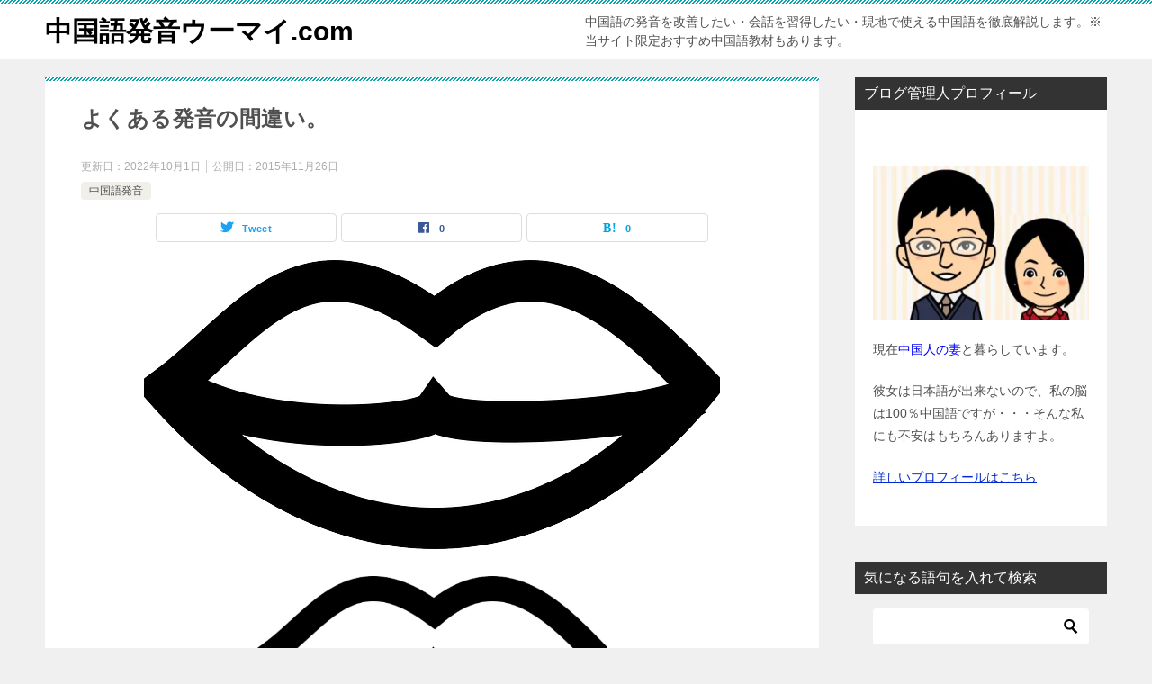

--- FILE ---
content_type: text/html; charset=UTF-8
request_url: https://u-chinese.com/%E4%B8%AD%E5%9B%BD%E8%AA%9E%E7%99%BA%E9%9F%B3/%E3%82%88%E3%81%8F%E3%81%82%E3%82%8B%E7%99%BA%E9%9F%B3%E3%81%AE%E9%96%93%E9%81%95%E3%81%84%E3%80%82.html
body_size: 22402
content:
<!doctype html>
<html lang="ja" class="col2 layout-footer-show">
<head>
<meta charset="UTF-8">
<meta name="viewport" content="width=device-width, initial-scale=1">
<link rel="profile" href="http://gmpg.org/xfn/11">
<title>よくある発音の間違い。</title>
<meta name='robots' content='max-image-preview:large'/>
<style>img:is([sizes="auto" i], [sizes^="auto," i]) {contain-intrinsic-size:3000px 1500px}</style>
<link rel='stylesheet' id='validate-engine-css-css' href='https://u-chinese.com/wp-content/plugins/wysija-newsletters/css/validationEngine.jquery.css?ver=2.19' type='text/css' media='all'/><style id='wp-emoji-styles-inline-css' type='text/css'>img.wp-smiley,img.emoji{display:inline!important;border:none!important;box-shadow:none!important;height:1em!important;width:1em!important;margin:0 .07em!important;vertical-align:-.1em!important;background:none!important;padding:0!important}</style><link rel='stylesheet' id='wp-block-library-css' href='https://u-chinese.com/wp-includes/css/dist/block-library/style.min.css?ver=6.8.3' type='text/css' media='all'/><style id='classic-theme-styles-inline-css' type='text/css'>.wp-block-button__link{color:#fff;background-color:#32373c;border-radius:9999px;box-shadow:none;text-decoration:none;padding:calc(.667em + 2px) calc(1.333em + 2px);font-size:1.125em}.wp-block-file__button{background:#32373c;color:#fff;text-decoration:none}</style><link rel='stylesheet' id='mediaelement-css' href='https://u-chinese.com/wp-includes/js/mediaelement/mediaelementplayer-legacy.min.css?ver=4.2.17' type='text/css' media='all'/><link rel='stylesheet' id='wp-mediaelement-css' href='https://u-chinese.com/wp-includes/js/mediaelement/wp-mediaelement.min.css?ver=6.8.3' type='text/css' media='all'/><style id='jetpack-sharing-buttons-style-inline-css' type='text/css'>.jetpack-sharing-buttons__services-list{display:flex;flex-direction:row;flex-wrap:wrap;gap:0;list-style-type:none;margin:5px;padding:0}.jetpack-sharing-buttons__services-list.has-small-icon-size{font-size:12px}.jetpack-sharing-buttons__services-list.has-normal-icon-size{font-size:16px}.jetpack-sharing-buttons__services-list.has-large-icon-size{font-size:24px}.jetpack-sharing-buttons__services-list.has-huge-icon-size{font-size:36px}@media print{.jetpack-sharing-buttons__services-list{display:none!important}}.editor-styles-wrapper .wp-block-jetpack-sharing-buttons{gap:0;padding-inline-start:0}ul.jetpack-sharing-buttons__services-list.has-background{padding:1.25em 2.375em}</style><style id='global-styles-inline-css' type='text/css'>:root{--wp--preset--aspect-ratio--square:1;--wp--preset--aspect-ratio--4-3: 4/3;--wp--preset--aspect-ratio--3-4: 3/4;--wp--preset--aspect-ratio--3-2: 3/2;--wp--preset--aspect-ratio--2-3: 2/3;--wp--preset--aspect-ratio--16-9: 16/9;--wp--preset--aspect-ratio--9-16: 9/16;--wp--preset--color--black:#000;--wp--preset--color--cyan-bluish-gray:#abb8c3;--wp--preset--color--white:#fff;--wp--preset--color--pale-pink:#f78da7;--wp--preset--color--vivid-red:#cf2e2e;--wp--preset--color--luminous-vivid-orange:#ff6900;--wp--preset--color--luminous-vivid-amber:#fcb900;--wp--preset--color--light-green-cyan:#7bdcb5;--wp--preset--color--vivid-green-cyan:#00d084;--wp--preset--color--pale-cyan-blue:#8ed1fc;--wp--preset--color--vivid-cyan-blue:#0693e3;--wp--preset--color--vivid-purple:#9b51e0;--wp--preset--gradient--vivid-cyan-blue-to-vivid-purple:linear-gradient(135deg,rgba(6,147,227,1) 0%,#9b51e0 100%);--wp--preset--gradient--light-green-cyan-to-vivid-green-cyan:linear-gradient(135deg,#7adcb4 0%,#00d082 100%);--wp--preset--gradient--luminous-vivid-amber-to-luminous-vivid-orange:linear-gradient(135deg,rgba(252,185,0,1) 0%,rgba(255,105,0,1) 100%);--wp--preset--gradient--luminous-vivid-orange-to-vivid-red:linear-gradient(135deg,rgba(255,105,0,1) 0%,#cf2e2e 100%);--wp--preset--gradient--very-light-gray-to-cyan-bluish-gray:linear-gradient(135deg,#eee 0%,#a9b8c3 100%);--wp--preset--gradient--cool-to-warm-spectrum:linear-gradient(135deg,#4aeadc 0%,#9778d1 20%,#cf2aba 40%,#ee2c82 60%,#fb6962 80%,#fef84c 100%);--wp--preset--gradient--blush-light-purple:linear-gradient(135deg,#ffceec 0%,#9896f0 100%);--wp--preset--gradient--blush-bordeaux:linear-gradient(135deg,#fecda5 0%,#fe2d2d 50%,#6b003e 100%);--wp--preset--gradient--luminous-dusk:linear-gradient(135deg,#ffcb70 0%,#c751c0 50%,#4158d0 100%);--wp--preset--gradient--pale-ocean:linear-gradient(135deg,#fff5cb 0%,#b6e3d4 50%,#33a7b5 100%);--wp--preset--gradient--electric-grass:linear-gradient(135deg,#caf880 0%,#71ce7e 100%);--wp--preset--gradient--midnight:linear-gradient(135deg,#020381 0%,#2874fc 100%);--wp--preset--font-size--small:13px;--wp--preset--font-size--medium:20px;--wp--preset--font-size--large:36px;--wp--preset--font-size--x-large:42px;--wp--preset--spacing--20:.44rem;--wp--preset--spacing--30:.67rem;--wp--preset--spacing--40:1rem;--wp--preset--spacing--50:1.5rem;--wp--preset--spacing--60:2.25rem;--wp--preset--spacing--70:3.38rem;--wp--preset--spacing--80:5.06rem;--wp--preset--shadow--natural:6px 6px 9px rgba(0,0,0,.2);--wp--preset--shadow--deep:12px 12px 50px rgba(0,0,0,.4);--wp--preset--shadow--sharp:6px 6px 0 rgba(0,0,0,.2);--wp--preset--shadow--outlined:6px 6px 0 -3px rgba(255,255,255,1) , 6px 6px rgba(0,0,0,1);--wp--preset--shadow--crisp:6px 6px 0 rgba(0,0,0,1)}:where(.is-layout-flex){gap:.5em}:where(.is-layout-grid){gap:.5em}body .is-layout-flex{display:flex}.is-layout-flex{flex-wrap:wrap;align-items:center}.is-layout-flex > :is(*, div){margin:0}body .is-layout-grid{display:grid}.is-layout-grid > :is(*, div){margin:0}:where(.wp-block-columns.is-layout-flex){gap:2em}:where(.wp-block-columns.is-layout-grid){gap:2em}:where(.wp-block-post-template.is-layout-flex){gap:1.25em}:where(.wp-block-post-template.is-layout-grid){gap:1.25em}.has-black-color{color:var(--wp--preset--color--black)!important}.has-cyan-bluish-gray-color{color:var(--wp--preset--color--cyan-bluish-gray)!important}.has-white-color{color:var(--wp--preset--color--white)!important}.has-pale-pink-color{color:var(--wp--preset--color--pale-pink)!important}.has-vivid-red-color{color:var(--wp--preset--color--vivid-red)!important}.has-luminous-vivid-orange-color{color:var(--wp--preset--color--luminous-vivid-orange)!important}.has-luminous-vivid-amber-color{color:var(--wp--preset--color--luminous-vivid-amber)!important}.has-light-green-cyan-color{color:var(--wp--preset--color--light-green-cyan)!important}.has-vivid-green-cyan-color{color:var(--wp--preset--color--vivid-green-cyan)!important}.has-pale-cyan-blue-color{color:var(--wp--preset--color--pale-cyan-blue)!important}.has-vivid-cyan-blue-color{color:var(--wp--preset--color--vivid-cyan-blue)!important}.has-vivid-purple-color{color:var(--wp--preset--color--vivid-purple)!important}.has-black-background-color{background-color:var(--wp--preset--color--black)!important}.has-cyan-bluish-gray-background-color{background-color:var(--wp--preset--color--cyan-bluish-gray)!important}.has-white-background-color{background-color:var(--wp--preset--color--white)!important}.has-pale-pink-background-color{background-color:var(--wp--preset--color--pale-pink)!important}.has-vivid-red-background-color{background-color:var(--wp--preset--color--vivid-red)!important}.has-luminous-vivid-orange-background-color{background-color:var(--wp--preset--color--luminous-vivid-orange)!important}.has-luminous-vivid-amber-background-color{background-color:var(--wp--preset--color--luminous-vivid-amber)!important}.has-light-green-cyan-background-color{background-color:var(--wp--preset--color--light-green-cyan)!important}.has-vivid-green-cyan-background-color{background-color:var(--wp--preset--color--vivid-green-cyan)!important}.has-pale-cyan-blue-background-color{background-color:var(--wp--preset--color--pale-cyan-blue)!important}.has-vivid-cyan-blue-background-color{background-color:var(--wp--preset--color--vivid-cyan-blue)!important}.has-vivid-purple-background-color{background-color:var(--wp--preset--color--vivid-purple)!important}.has-black-border-color{border-color:var(--wp--preset--color--black)!important}.has-cyan-bluish-gray-border-color{border-color:var(--wp--preset--color--cyan-bluish-gray)!important}.has-white-border-color{border-color:var(--wp--preset--color--white)!important}.has-pale-pink-border-color{border-color:var(--wp--preset--color--pale-pink)!important}.has-vivid-red-border-color{border-color:var(--wp--preset--color--vivid-red)!important}.has-luminous-vivid-orange-border-color{border-color:var(--wp--preset--color--luminous-vivid-orange)!important}.has-luminous-vivid-amber-border-color{border-color:var(--wp--preset--color--luminous-vivid-amber)!important}.has-light-green-cyan-border-color{border-color:var(--wp--preset--color--light-green-cyan)!important}.has-vivid-green-cyan-border-color{border-color:var(--wp--preset--color--vivid-green-cyan)!important}.has-pale-cyan-blue-border-color{border-color:var(--wp--preset--color--pale-cyan-blue)!important}.has-vivid-cyan-blue-border-color{border-color:var(--wp--preset--color--vivid-cyan-blue)!important}.has-vivid-purple-border-color{border-color:var(--wp--preset--color--vivid-purple)!important}.has-vivid-cyan-blue-to-vivid-purple-gradient-background{background:var(--wp--preset--gradient--vivid-cyan-blue-to-vivid-purple)!important}.has-light-green-cyan-to-vivid-green-cyan-gradient-background{background:var(--wp--preset--gradient--light-green-cyan-to-vivid-green-cyan)!important}.has-luminous-vivid-amber-to-luminous-vivid-orange-gradient-background{background:var(--wp--preset--gradient--luminous-vivid-amber-to-luminous-vivid-orange)!important}.has-luminous-vivid-orange-to-vivid-red-gradient-background{background:var(--wp--preset--gradient--luminous-vivid-orange-to-vivid-red)!important}.has-very-light-gray-to-cyan-bluish-gray-gradient-background{background:var(--wp--preset--gradient--very-light-gray-to-cyan-bluish-gray)!important}.has-cool-to-warm-spectrum-gradient-background{background:var(--wp--preset--gradient--cool-to-warm-spectrum)!important}.has-blush-light-purple-gradient-background{background:var(--wp--preset--gradient--blush-light-purple)!important}.has-blush-bordeaux-gradient-background{background:var(--wp--preset--gradient--blush-bordeaux)!important}.has-luminous-dusk-gradient-background{background:var(--wp--preset--gradient--luminous-dusk)!important}.has-pale-ocean-gradient-background{background:var(--wp--preset--gradient--pale-ocean)!important}.has-electric-grass-gradient-background{background:var(--wp--preset--gradient--electric-grass)!important}.has-midnight-gradient-background{background:var(--wp--preset--gradient--midnight)!important}.has-small-font-size{font-size:var(--wp--preset--font-size--small)!important}.has-medium-font-size{font-size:var(--wp--preset--font-size--medium)!important}.has-large-font-size{font-size:var(--wp--preset--font-size--large)!important}.has-x-large-font-size{font-size:var(--wp--preset--font-size--x-large)!important}:where(.wp-block-post-template.is-layout-flex){gap:1.25em}:where(.wp-block-post-template.is-layout-grid){gap:1.25em}:where(.wp-block-columns.is-layout-flex){gap:2em}:where(.wp-block-columns.is-layout-grid){gap:2em}:root :where(.wp-block-pullquote){font-size:1.5em;line-height:1.6}</style><link rel='stylesheet' id='keni-style-css' href='https://u-chinese.com/wp-content/themes/keni80_wp_standard_all_202311141201/style.css?ver=6.8.3' type='text/css' media='all'/><link rel='stylesheet' id='keni_base-css' href='https://u-chinese.com/wp-content/themes/keni80_wp_standard_all_202311141201/base.css?ver=6.8.3' type='text/css' media='all'/><link rel='stylesheet' id='keni-advanced-css' href='https://u-chinese.com/wp-content/themes/keni80_wp_standard_all_202311141201/advanced.css?ver=6.8.3' type='text/css' media='all'/><link rel='stylesheet' id='keni_base_default-css' href='https://u-chinese.com/wp-content/themes/keni80_wp_standard_all_202311141201/default-style.css?ver=6.8.3' type='text/css' media='all'/><link rel='stylesheet' id='yarpp-thumbnails-css' href='https://u-chinese.com/wp-content/plugins/yet-another-related-posts-plugin/style/styles_thumbnails.css?ver=5.30.11' type='text/css' media='all'/><style id='yarpp-thumbnails-inline-css' type='text/css'>.yarpp-thumbnails-horizontal .yarpp-thumbnail{width:130px;height:170px;margin:5px;margin-left:0}.yarpp-thumbnail>img,.yarpp-thumbnail-default{width:120px;height:120px;margin:5px}.yarpp-thumbnails-horizontal .yarpp-thumbnail-title{margin:7px;margin-top:0;width:120px}.yarpp-thumbnail-default>img{min-height:120px;min-width:120px}</style><style>img#wpstats{display:none}</style><script type="text/psajs" data-pagespeed-orig-index="0">var shf=1;var lso=1;var ajaxurl='https://u-chinese.com/wp-admin/admin-ajax.php';var sns_cnt=true;</script>
<link rel='dns-prefetch' href='//secure.gravatar.com'/>
<link rel='dns-prefetch' href='//stats.wp.com'/>
<link rel='dns-prefetch' href='//v0.wordpress.com'/>
<link rel='preconnect' href='//i0.wp.com'/>
<link rel="alternate" type="application/rss+xml" title="中国語発音ウーマイ.com &raquo; フィード" href="https://u-chinese.com/feed"/>
<link rel="alternate" type="application/rss+xml" title="中国語発音ウーマイ.com &raquo; コメントフィード" href="https://u-chinese.com/comments/feed"/>
<link rel="alternate" type="application/rss+xml" title="中国語発音ウーマイ.com &raquo; よくある発音の間違い。 のコメントのフィード" href="https://u-chinese.com/%e4%b8%ad%e5%9b%bd%e8%aa%9e%e7%99%ba%e9%9f%b3/%e3%82%88%e3%81%8f%e3%81%82%e3%82%8b%e7%99%ba%e9%9f%b3%e3%81%ae%e9%96%93%e9%81%95%e3%81%84%e3%80%82.html/feed"/>
<script data-pagespeed-orig-type="text/javascript" type="text/psajs" data-pagespeed-orig-index="1">//<![CDATA[
window._wpemojiSettings={"baseUrl":"https:\/\/s.w.org\/images\/core\/emoji\/16.0.1\/72x72\/","ext":".png","svgUrl":"https:\/\/s.w.org\/images\/core\/emoji\/16.0.1\/svg\/","svgExt":".svg","source":{"concatemoji":"https:\/\/u-chinese.com\/wp-includes\/js\/wp-emoji-release.min.js?ver=6.8.3"}};!function(s,n){var o,i,e;function c(e){try{var t={supportTests:e,timestamp:(new Date).valueOf()};sessionStorage.setItem(o,JSON.stringify(t))}catch(e){}}function p(e,t,n){e.clearRect(0,0,e.canvas.width,e.canvas.height),e.fillText(t,0,0);var t=new Uint32Array(e.getImageData(0,0,e.canvas.width,e.canvas.height).data),a=(e.clearRect(0,0,e.canvas.width,e.canvas.height),e.fillText(n,0,0),new Uint32Array(e.getImageData(0,0,e.canvas.width,e.canvas.height).data));return t.every(function(e,t){return e===a[t]})}function u(e,t){e.clearRect(0,0,e.canvas.width,e.canvas.height),e.fillText(t,0,0);for(var n=e.getImageData(16,16,1,1),a=0;a<n.data.length;a++)if(0!==n.data[a])return!1;return!0}function f(e,t,n,a){switch(t){case"flag":return n(e,"\ud83c\udff3\ufe0f\u200d\u26a7\ufe0f","\ud83c\udff3\ufe0f\u200b\u26a7\ufe0f")?!1:!n(e,"\ud83c\udde8\ud83c\uddf6","\ud83c\udde8\u200b\ud83c\uddf6")&&!n(e,"\ud83c\udff4\udb40\udc67\udb40\udc62\udb40\udc65\udb40\udc6e\udb40\udc67\udb40\udc7f","\ud83c\udff4\u200b\udb40\udc67\u200b\udb40\udc62\u200b\udb40\udc65\u200b\udb40\udc6e\u200b\udb40\udc67\u200b\udb40\udc7f");case"emoji":return!a(e,"\ud83e\udedf")}return!1}function g(e,t,n,a){var r="undefined"!=typeof WorkerGlobalScope&&self instanceof WorkerGlobalScope?new OffscreenCanvas(300,150):s.createElement("canvas"),o=r.getContext("2d",{willReadFrequently:!0}),i=(o.textBaseline="top",o.font="600 32px Arial",{});return e.forEach(function(e){i[e]=t(o,e,n,a)}),i}function t(e){var t=s.createElement("script");t.src=e,t.defer=!0,s.head.appendChild(t)}"undefined"!=typeof Promise&&(o="wpEmojiSettingsSupports",i=["flag","emoji"],n.supports={everything:!0,everythingExceptFlag:!0},e=new Promise(function(e){s.addEventListener("DOMContentLoaded",e,{once:!0})}),new Promise(function(t){var n=function(){try{var e=JSON.parse(sessionStorage.getItem(o));if("object"==typeof e&&"number"==typeof e.timestamp&&(new Date).valueOf()<e.timestamp+604800&&"object"==typeof e.supportTests)return e.supportTests}catch(e){}return null}();if(!n){if("undefined"!=typeof Worker&&"undefined"!=typeof OffscreenCanvas&&"undefined"!=typeof URL&&URL.createObjectURL&&"undefined"!=typeof Blob)try{var e="postMessage("+g.toString()+"("+[JSON.stringify(i),f.toString(),p.toString(),u.toString()].join(",")+"));",a=new Blob([e],{type:"text/javascript"}),r=new Worker(URL.createObjectURL(a),{name:"wpTestEmojiSupports"});return void(r.onmessage=function(e){c(n=e.data),r.terminate(),t(n)})}catch(e){}c(n=g(i,f,p,u))}t(n)}).then(function(e){for(var t in e)n.supports[t]=e[t],n.supports.everything=n.supports.everything&&n.supports[t],"flag"!==t&&(n.supports.everythingExceptFlag=n.supports.everythingExceptFlag&&n.supports[t]);n.supports.everythingExceptFlag=n.supports.everythingExceptFlag&&!n.supports.flag,n.DOMReady=!1,n.readyCallback=function(){n.DOMReady=!0}}).then(function(){return e}).then(function(){var e;n.supports.everything||(n.readyCallback(),(e=n.source||{}).concatemoji?t(e.concatemoji):e.wpemoji&&e.twemoji&&(t(e.twemoji),t(e.wpemoji)))}))}((window,document),window._wpemojiSettings);
//]]></script>
<link rel="canonical" href="https://u-chinese.com/%e4%b8%ad%e5%9b%bd%e8%aa%9e%e7%99%ba%e9%9f%b3/%e3%82%88%e3%81%8f%e3%81%82%e3%82%8b%e7%99%ba%e9%9f%b3%e3%81%ae%e9%96%93%e9%81%95%e3%81%84%e3%80%82.html"/>
<link rel="https://api.w.org/" href="https://u-chinese.com/wp-json/"/><link rel="alternate" title="JSON" type="application/json" href="https://u-chinese.com/wp-json/wp/v2/posts/1776"/><link rel="EditURI" type="application/rsd+xml" title="RSD" href="https://u-chinese.com/xmlrpc.php?rsd"/>
<link rel='shortlink' href='https://wp.me/p7eoMQ-sE'/>
<link rel="alternate" title="oEmbed (JSON)" type="application/json+oembed" href="https://u-chinese.com/wp-json/oembed/1.0/embed?url=https%3A%2F%2Fu-chinese.com%2F%25e4%25b8%25ad%25e5%259b%25bd%25e8%25aa%259e%25e7%2599%25ba%25e9%259f%25b3%2F%25e3%2582%2588%25e3%2581%258f%25e3%2581%2582%25e3%2582%258b%25e7%2599%25ba%25e9%259f%25b3%25e3%2581%25ae%25e9%2596%2593%25e9%2581%2595%25e3%2581%2584%25e3%2580%2582.html"/>
<link rel="alternate" title="oEmbed (XML)" type="text/xml+oembed" href="https://u-chinese.com/wp-json/oembed/1.0/embed?url=https%3A%2F%2Fu-chinese.com%2F%25e4%25b8%25ad%25e5%259b%25bd%25e8%25aa%259e%25e7%2599%25ba%25e9%259f%25b3%2F%25e3%2582%2588%25e3%2581%258f%25e3%2581%2582%25e3%2582%258b%25e7%2599%25ba%25e9%259f%25b3%25e3%2581%25ae%25e9%2596%2593%25e9%2581%2595%25e3%2581%2584%25e3%2580%2582.html&#038;format=xml"/>
<meta name="description" content="中国語は、発音が難しいって言いますよね？ 自分の発音に自信がありますか？ 今日も、日本人によくあるパターンというのを紹介 していきます。 今回の発音は、前回の　e矯正よりも簡単 なので、要点だけつかめば　すぐに出来るよう …">
<!--OGP-->
<meta property="og:type" content="article"/>
<meta property="og:url" content="https://u-chinese.com/%e4%b8%ad%e5%9b%bd%e8%aa%9e%e7%99%ba%e9%9f%b3/%e3%82%88%e3%81%8f%e3%81%82%e3%82%8b%e7%99%ba%e9%9f%b3%e3%81%ae%e9%96%93%e9%81%95%e3%81%84%e3%80%82.html"/>
<meta property="og:title" content="よくある発音の間違い。"/>
<meta property="og:description" content="中国語は、発音が難しいって言いますよね？ 自分の発音に自信がありますか？ 今日も、日本人によくあるパターンというのを紹介 していきます。 今回の発音は、前回の　e矯正よりも簡単 なので、要点だけつかめば　すぐに出来るよう …">
<meta property="og:site_name" content="中国語発音ウーマイ.com">
<meta property="og:image" content="https://i0.wp.com/u-chinese.com/wp-content/uploads/lips-160453_640.png?fit=640%2C321&amp;ssl=1">
<meta property="og:image:type" content="image/png">
<meta property="og:image:width" content="640">
<meta property="og:image:height" content="321">
<meta property="og:locale" content="ja_JP">
<!--OGP-->
<!-- Jetpack Open Graph Tags -->
<meta property="og:type" content="article"/>
<meta property="og:title" content="よくある発音の間違い。"/>
<meta property="og:url" content="https://u-chinese.com/%e4%b8%ad%e5%9b%bd%e8%aa%9e%e7%99%ba%e9%9f%b3/%e3%82%88%e3%81%8f%e3%81%82%e3%82%8b%e7%99%ba%e9%9f%b3%e3%81%ae%e9%96%93%e9%81%95%e3%81%84%e3%80%82.html"/>
<meta property="og:description" content="中国語は、発音が難しいって言いますよね？ 自分の発音に自信がありますか？ 今日も、日本人によくあるパターンとい&hellip;"/>
<meta property="article:published_time" content="2015-11-26T03:45:54+00:00"/>
<meta property="article:modified_time" content="2022-10-01T01:25:09+00:00"/>
<meta property="og:site_name" content="中国語発音ウーマイ.com"/>
<meta property="og:image" content="https://i0.wp.com/u-chinese.com/wp-content/uploads/lips-160453_640.png?fit=640%2C321&#038;ssl=1"/>
<meta property="og:image:width" content="640"/>
<meta property="og:image:height" content="321"/>
<meta property="og:image:alt" content=""/>
<meta property="og:locale" content="ja_JP"/>
<meta name="twitter:text:title" content="よくある発音の間違い。"/>
<meta name="twitter:image" content="https://i0.wp.com/u-chinese.com/wp-content/uploads/lips-160453_640.png?fit=640%2C321&#038;ssl=1&#038;w=640"/>
<meta name="twitter:card" content="summary_large_image"/>
<!-- End Jetpack Open Graph Tags -->
<link rel="icon" href="https://i0.wp.com/u-chinese.com/wp-content/uploads/cropped-63ac6695618c573eab75948e9e4819131.jpg?fit=32%2C32&#038;ssl=1" sizes="32x32"/>
<link rel="icon" href="https://i0.wp.com/u-chinese.com/wp-content/uploads/cropped-63ac6695618c573eab75948e9e4819131.jpg?fit=192%2C192&#038;ssl=1" sizes="192x192"/>
<link rel="apple-touch-icon" href="https://i0.wp.com/u-chinese.com/wp-content/uploads/cropped-63ac6695618c573eab75948e9e4819131.jpg?fit=180%2C180&#038;ssl=1"/>
<meta name="msapplication-TileImage" content="https://i0.wp.com/u-chinese.com/wp-content/uploads/cropped-63ac6695618c573eab75948e9e4819131.jpg?fit=270%2C270&#038;ssl=1"/>
</head>
<body class="wp-singular post-template-default single single-post postid-1776 single-format-standard wp-theme-keni80_wp_standard_all_202311141201 metaslider-plugin no-gn"><noscript><meta HTTP-EQUIV="refresh" content="0;url='https://u-chinese.com/%E4%B8%AD%E5%9B%BD%E8%AA%9E%E7%99%BA%E9%9F%B3/%E3%82%88%E3%81%8F%E3%81%82%E3%82%8B%E7%99%BA%E9%9F%B3%E3%81%AE%E9%96%93%E9%81%95%E3%81%84%E3%80%82.html?PageSpeed=noscript'" /><style><!--table,div,span,font,p{display:none} --></style><div style="display:block">Please click <a href="https://u-chinese.com/%E4%B8%AD%E5%9B%BD%E8%AA%9E%E7%99%BA%E9%9F%B3/%E3%82%88%E3%81%8F%E3%81%82%E3%82%8B%E7%99%BA%E9%9F%B3%E3%81%AE%E9%96%93%E9%81%95%E3%81%84%E3%80%82.html?PageSpeed=noscript">here</a> if you are not redirected within a few seconds.</div></noscript><!--ページの属性-->
<div id="top" class="keni-container">
<!--▼▼ ヘッダー ▼▼-->
<div class="keni-header_wrap">
<div class="keni-header_outer">
<header class="keni-header keni-header_col1">
<div class="keni-header_inner">
<p class="site-title"><a href="https://u-chinese.com/" rel="home">中国語発音ウーマイ.com</a></p>
<div class="keni-header_cont">
<p class="site-description">中国語の発音を改善したい・会話を習得したい・現地で使える中国語を徹底解説します。※当サイト限定おすすめ中国語教材もあります。</p>	</div>
</div><!--keni-header_inner-->
</header><!--keni-header-->	</div><!--keni-header_outer-->
</div><!--keni-header_wrap-->
<!--▲▲ ヘッダー ▲▲-->
<div id="click-space"></div>
<div class="keni-main_wrap">
<div class="keni-main_outer">
<!--▼▼ メインコンテンツ ▼▼-->
<main id="main" class="keni-main">
<div class="keni-main_inner">
<aside class="free-area free-area_before-title">
</aside><!-- #secondary -->
<article class="post-1776 post type-post status-publish format-standard has-post-thumbnail category-14 keni-section" itemscope itemtype="http://schema.org/Article">
<meta itemscope itemprop="mainEntityOfPage" itemType="https://schema.org/WebPage" itemid="https://u-chinese.com/%e4%b8%ad%e5%9b%bd%e8%aa%9e%e7%99%ba%e9%9f%b3/%e3%82%88%e3%81%8f%e3%81%82%e3%82%8b%e7%99%ba%e9%9f%b3%e3%81%ae%e9%96%93%e9%81%95%e3%81%84%e3%80%82.html"/>
<div class="keni-section_wrap article_wrap">
<div class="keni-section">
<header class="article-header">
<h1 class="entry_title" itemprop="headline">よくある発音の間違い。</h1>
<div class="entry_status">
<ul class="entry_date">
<li class="entry_date_item">更新日：<time itemprop="dateModified" datetime="2022-10-01T10:25:09+09:00" content="2022-10-01T10:25:09+09:00">2022年10月1日</time></li>	<li class="entry_date_item">公開日：<time itemprop="datePublished" datetime="2015-11-26T12:45:54+09:00" content="2015-11-26T12:45:54+09:00">2015年11月26日</time></li>	</ul>
<ul class="entry_category">
<li class="entry_category_item %e4%b8%ad%e5%9b%bd%e8%aa%9e%e7%99%ba%e9%9f%b3"><a href="https://u-chinese.com/category/%e4%b8%ad%e5%9b%bd%e8%aa%9e%e7%99%ba%e9%9f%b3">中国語発音</a></li>	</ul>
</div>	<aside class="sns-btn_wrap">
<div class="sns-btn_tw" data-url="https://u-chinese.com/%e4%b8%ad%e5%9b%bd%e8%aa%9e%e7%99%ba%e9%9f%b3/%e3%82%88%e3%81%8f%e3%81%82%e3%82%8b%e7%99%ba%e9%9f%b3%e3%81%ae%e9%96%93%e9%81%95%e3%81%84%e3%80%82.html" data-title="%E3%82%88%E3%81%8F%E3%81%82%E3%82%8B%E7%99%BA%E9%9F%B3%E3%81%AE%E9%96%93%E9%81%95%E3%81%84%E3%80%82"></div>
<div class="sns-btn_fb" data-url="https://u-chinese.com/%e4%b8%ad%e5%9b%bd%e8%aa%9e%e7%99%ba%e9%9f%b3/%e3%82%88%e3%81%8f%e3%81%82%e3%82%8b%e7%99%ba%e9%9f%b3%e3%81%ae%e9%96%93%e9%81%95%e3%81%84%e3%80%82.html" data-title="%E3%82%88%E3%81%8F%E3%81%82%E3%82%8B%E7%99%BA%E9%9F%B3%E3%81%AE%E9%96%93%E9%81%95%E3%81%84%E3%80%82"></div>
<div class="sns-btn_hatena" data-url="https://u-chinese.com/%e4%b8%ad%e5%9b%bd%e8%aa%9e%e7%99%ba%e9%9f%b3/%e3%82%88%e3%81%8f%e3%81%82%e3%82%8b%e7%99%ba%e9%9f%b3%e3%81%ae%e9%96%93%e9%81%95%e3%81%84%e3%80%82.html" data-title="%E3%82%88%E3%81%8F%E3%81%82%E3%82%8B%E7%99%BA%E9%9F%B3%E3%81%AE%E9%96%93%E9%81%95%E3%81%84%E3%80%82"></div>
</aside>	</header><!-- .article-header -->
<div class="article-body" itemprop="articleBody">
<div class="article-visual" itemprop="image" itemscope itemtype="https://schema.org/ImageObject">
<img src="https://i0.wp.com/u-chinese.com/wp-content/uploads/lips-160453_640.png?fit=640%2C321&ssl=1" alt="よくある発音の間違い。" width="640" height="321">
<meta itemprop="url" content="https://i0.wp.com/u-chinese.com/wp-content/uploads/lips-160453_640.png?fit=640%2C321&ssl=1">
<meta itemprop="width" content="640">
<meta itemprop="height" content="321">
</div>
<p style="font-size: 15px;"><a href="https://i0.wp.com/u-chinese.com/wp-content/uploads/lips-160453_640.png?ssl=1"><img data-recalc-dims="1" fetchpriority="high" decoding="async" data-attachment-id="6352" data-permalink="https://u-chinese.com/%e4%b8%ad%e5%9b%bd%e8%aa%9e%e7%99%ba%e9%9f%b3/%e3%82%88%e3%81%8f%e3%81%82%e3%82%8b%e7%99%ba%e9%9f%b3%e3%81%ae%e9%96%93%e9%81%95%e3%81%84%e3%80%82.html/attachment/lips-160453_640" data-orig-file="https://i0.wp.com/u-chinese.com/wp-content/uploads/lips-160453_640.png?fit=640%2C321&amp;ssl=1" data-orig-size="640,321" data-comments-opened="1" data-image-meta="{&quot;aperture&quot;:&quot;0&quot;,&quot;credit&quot;:&quot;&quot;,&quot;camera&quot;:&quot;&quot;,&quot;caption&quot;:&quot;&quot;,&quot;created_timestamp&quot;:&quot;0&quot;,&quot;copyright&quot;:&quot;&quot;,&quot;focal_length&quot;:&quot;0&quot;,&quot;iso&quot;:&quot;0&quot;,&quot;shutter_speed&quot;:&quot;0&quot;,&quot;title&quot;:&quot;&quot;,&quot;orientation&quot;:&quot;0&quot;}" data-image-title="lips-160453_640" data-image-description="" data-image-caption="" data-medium-file="https://i0.wp.com/u-chinese.com/wp-content/uploads/lips-160453_640.png?fit=300%2C150&amp;ssl=1" data-large-file="https://i0.wp.com/u-chinese.com/wp-content/uploads/lips-160453_640.png?fit=640%2C321&amp;ssl=1" class="aligncenter  wp-image-6352" src="https://i0.wp.com/u-chinese.com/wp-content/uploads/lips-160453_640.png?resize=389%2C195&#038;ssl=1" alt="" width="389" height="195" srcset="https://i0.wp.com/u-chinese.com/wp-content/uploads/lips-160453_640.png?w=640&amp;ssl=1 640w, https://i0.wp.com/u-chinese.com/wp-content/uploads/lips-160453_640.png?resize=300%2C150&amp;ssl=1 300w, https://i0.wp.com/u-chinese.com/wp-content/uploads/lips-160453_640.png?resize=600%2C301&amp;ssl=1 600w" sizes="(max-width: 389px) 100vw, 389px"/></a></p>
<p style="font-size: 15px;">中国語は、発音が難しいって言いますよね？</p>
<p style="font-size: 15px;">自分の発音に自信がありますか？</p>
<p style="font-size: 15px;">
<p style="font-size: 15px;">今日も、日本人によくあるパターンというのを紹介</p>
<p style="font-size: 15px;">していきます。</p>
<p style="font-size: 15px;">
<p style="font-size: 15px;">今回の発音は、前回の　e矯正よりも簡単</p>
<p style="font-size: 15px;">なので、要点だけつかめば　すぐに出来るようになります。</p>
<p style="font-size: 15px;">
<p style="font-size: 15px;">
<p style="font-size: 15px;">実は私も勉強を始めた当時は　全然できてなくて、</p>
<p style="font-size: 15px;">というか、間違っていることに自分自身が気づきませんでした。</p>
<p style="font-size: 15px;">
<p style="font-size: 15px;">中国語を習いはじめて1年くらいの日本人M君とお友達なのですが、</p>
<p style="font-size: 15px;">彼は1年でダイブ進歩しました。</p>
<p style="font-size: 15px;">
<p style="font-size: 15px;">中国に来た当時は全然話せませんでしたが、中国語の教師と</p>
<p style="font-size: 15px;">１対１で勉強をして、　1年後には　かなり話せるようになりましたね。</p>
<p style="font-size: 15px;">
<p style="font-size: 15px;">でも、そのM君は　いまだに　発音が苦手でして、</p>
<p style="font-size: 15px;">よく間違えています。</p>
<p style="font-size: 15px;">
<p style="font-size: 15px;">外国人と、外国人の発音に慣れている中国人は聞きとれるんですが、</p>
<p style="font-size: 15px;">
<p style="font-size: 15px;">外国人初めてです・・・という中国の方は、聞き取れないんですね。</p>
<p style="font-size: 15px;">
<p style="font-size: 15px;">
<p style="font-size: 15px;">それでは紹介します。</p>
<p style="font-size: 15px;">
<p style="font-size: 15px;">ピンインで、　　<strong style="font-size: 20px;">feng</strong></p>
<p style="font-size: 15px;">
<p style="font-size: 15px;">と表記する単語。</p>
<p style="font-size: 15px;">
<p style="font-size: 15px;">例えば、</p>
<p style="font-size: 15px;">
<p style="font-size: 15px;">
<p style="font-size: 20px;"><strong>１、风  （fēng）　風という単語。</strong></p>
<p style="font-size: 20px;"><strong> </strong></p>
<p style="font-size: 20px;"><strong>２、丰富（ fēng  fù）　豊富という意味の形容詞。</strong></p>
<p style="font-size: 20px;">
<p style="font-size: 15px;">これらは、２つとも　　feng　がつく　発音です。</p>
<p style="font-size: 15px;">
<p style="font-size: 15px;">とにかく私が知っているのは、このfengを　間違って発音している人が</p>
<p style="font-size: 15px;">非常に多い事です。</p>
<p style="font-size: 15px;">
<p style="font-size: 15px;">
<p style="font-size: 15px;">英語のスペルを見てしまうと、　feng  の　　e  に目が行ってしまって、</p>
<p style="font-size: 15px;">eを意識した発音になってしまうんです。</p>
<p style="font-size: 15px;">
<p style="font-size: 15px;">でもそうやって発音すると、</p>
<p style="font-size: 15px;">
<p style="font-size: 15px;">ひらがな表記で　　　<strong style="font-size: 20px;">ふぇん</strong></p>
<p style="font-size: 15px;">
<p style="font-size: 15px;">と言ってしまうんです。</p>
<p style="font-size: 15px;">
<p style="font-size: 15px;">しかし、このように発音してしまうと、　　中国語では、</p>
<p style="font-size: 15px;">
<p style="font-size: 15px;">feng ではなくて、　fen　になってしまうんですね。</p>
<p style="font-size: 15px;">
<p style="font-size: 15px;">ですから、全然違う意味になってしまいます。</p>
<p style="font-size: 15px;">
<p style="font-size: 15px;">例えば、　先ほどの　丰富を　　ふぇんふー　って</p>
<p style="font-size: 15px;">言ってしまうと、</p>
<p style="font-size: 15px;">
<p style="font-size: 15px;">吩咐 （言いつける・申し付ける）　という意味に似てしまうんです。</p>
<p style="font-size: 15px;">実際には　　吩咐の咐 は軽声で、　丰富の富は４声なのですが、</p>
<p style="font-size: 15px;">
<p style="font-size: 15px;">聞いた感じ似てしまいます。</p>
<p style="font-size: 15px;">
<p style="font-size: 15px;">それでは、どのように発音すればよいのでしょうか？</p>
<p style="font-size: 15px;">
<p style="font-size: 15px;">
<p style="font-size: 15px;">・・・・・・・・・・・・・・・・fengの正しい発音・・・・・・・・・・・・・・・・</p>
<p style="font-size: 15px;">
<p style="font-size: 15px;">これに関しては簡単です。</p>
<p style="font-size: 15px;">
<p style="font-size: 15px;">ピンピンを見て　fengの　eが入っているので惑わされているだけで</p>
<p style="font-size: 15px;">あって、　実際には　fong  であると認識してみてください。</p>
<p style="font-size: 15px;">
<p style="font-size: 15px;">英語のスペルの　fon　　に近いと言えますね。</p>
<p style="font-size: 15px;">
<p style="font-size: 15px;">例えば、スマートフォン。　　のフォンとか、</p>
<p style="font-size: 15px;">アイフォンの　フォンの音に近い感じです。</p>
<p style="font-size: 15px;">
<p style="font-size: 15px;">私は出来なかったときに、このfengが出て来たときは、</p>
<p style="font-size: 15px;">「惑わされるな・・・これはfeng  ではなく、fongだ！！」</p>
<p style="font-size: 15px;">と、脳に焼き付けていました。</p>
<p style="font-size: 15px;">
<p style="font-size: 15px;">
<p style="font-size: 15px;">ですから、まず自分の発音を確認してみて、</p>
<p style="font-size: 15px;">もし、fen　になっていたら、</p>
<p style="font-size: 15px;">脳にfongだと焼き付けるようにトレーニングしていきましょう。</p>
<p style="font-size: 15px;">
<p style="font-size: 15px;">おかげで今でも　fengを見た時は　すぐにfongだと脳が識別して、</p>
<p style="font-size: 15px;">変な風に発音しなくなりました。</p>
<p style="font-size: 15px;">
<p style="font-size: 15px;">
<p style="font-size: 15px;">・・・・・・・・・・・・・・・・実際の発音・・・・・・・・・・・・・・・・</p>
<p style="font-size: 15px;">
<p style="font-size: 15px;">
<p style="font-size: 15px;">それでは、音声ファイルを今日もお渡しします。</p>
<p style="font-size: 15px;">
<p style="font-size: 15px;">今回は　先ほど例文で出した　　風　と　　豊富を</p>
<p style="font-size: 15px;">キーワードにしていきます。</p>
<p style="font-size: 15px;">
<p style="font-size: 15px;">例文１</p>
<p style="font-size: 15px;">
<p style="font-size: 15px;"> <a href="https://u-chinese.com/wp-content/uploads/051B_130131_0231.mp3" target="_blank" rel="noopener noreferrer">例文１（豊富）音声ファイル.MP3</a></p>
<p style="font-size: 15px;">
<p style="font-size: 15px;">
<p style="font-size: 15px;"><span id="inserted6488" style="font-size: 20px;"><span id="inserted2879" style="font-size: 20px;"><strong style="font-size: 20px;">jīn  tiān  de  cài  hěn  fēng  fù </strong><br style="font-size: 20px;"/><br/>
<strong style="font-size: 20px;">今   天     的  菜    很     丰   富</strong></span></span></p>
<p style="font-size: 15px;">（今日のおかずは沢山あるね！）　豊富だねという意味です。</p>
<p style="font-size: 15px;">
<p style="font-size: 15px;">
<p style="font-size: 15px;">
<p style="font-size: 15px;">例文２</p>
<p style="font-size: 15px;">
<p style="font-size: 15px;"><a href="https://u-chinese.com/wp-content/uploads/059B_130131_0234.mp3" target="_blank" rel="noopener noreferrer">例文２（風強い）音声ファイル.mp3</a></p>
<p style="font-size: 15px;">
<p style="font-size: 15px;"><strong><span id="inserted9404" style="font-size: 20px;">jīn  tiān  de  fēng  hěn  dà<br style="font-size: 20px;"/><br/>
今    天    的    风    很    大</span></strong></p>
<p style="font-size: 15px;">（今日は風が強いね）</p>
<p style="font-size: 15px;">
<p style="font-size: 15px;">
<p style="font-size: 15px;">違いを聞きとっていただけたでしょうか？</p>
<p style="font-size: 15px;">
<p style="font-size: 15px;">一番の方法は、自分の声を録音して、確認することです。</p>
<p style="font-size: 15px;">
<p style="font-size: 15px;">
<p style="font-size: 15px;">それでは、今日も頑張っていきましょう！！</p>
<div class='yarpp yarpp-related yarpp-related-website yarpp-related-none yarpp-template-thumbnails'>
<!-- YARPP Thumbnails -->
<h3>こんな記事も読まれています</h3>
<p>No related posts.</p>
</div>
</div><!-- .article-body -->
</div><!-- .keni-section -->
</div><!-- .keni-section_wrap -->
<div class="behind-article-area">
<div class="keni-section_wrap keni-section_wrap_style02">
<div class="keni-section">
<aside class="sns-btn_wrap">
<div class="sns-btn_tw" data-url="https://u-chinese.com/%e4%b8%ad%e5%9b%bd%e8%aa%9e%e7%99%ba%e9%9f%b3/%e3%82%88%e3%81%8f%e3%81%82%e3%82%8b%e7%99%ba%e9%9f%b3%e3%81%ae%e9%96%93%e9%81%95%e3%81%84%e3%80%82.html" data-title="%E3%82%88%E3%81%8F%E3%81%82%E3%82%8B%E7%99%BA%E9%9F%B3%E3%81%AE%E9%96%93%E9%81%95%E3%81%84%E3%80%82"></div>
<div class="sns-btn_fb" data-url="https://u-chinese.com/%e4%b8%ad%e5%9b%bd%e8%aa%9e%e7%99%ba%e9%9f%b3/%e3%82%88%e3%81%8f%e3%81%82%e3%82%8b%e7%99%ba%e9%9f%b3%e3%81%ae%e9%96%93%e9%81%95%e3%81%84%e3%80%82.html" data-title="%E3%82%88%E3%81%8F%E3%81%82%E3%82%8B%E7%99%BA%E9%9F%B3%E3%81%AE%E9%96%93%E9%81%95%E3%81%84%E3%80%82"></div>
<div class="sns-btn_hatena" data-url="https://u-chinese.com/%e4%b8%ad%e5%9b%bd%e8%aa%9e%e7%99%ba%e9%9f%b3/%e3%82%88%e3%81%8f%e3%81%82%e3%82%8b%e7%99%ba%e9%9f%b3%e3%81%ae%e9%96%93%e9%81%95%e3%81%84%e3%80%82.html" data-title="%E3%82%88%E3%81%8F%E3%81%82%E3%82%8B%E7%99%BA%E9%9F%B3%E3%81%AE%E9%96%93%E9%81%95%E3%81%84%E3%80%82"></div>
</aside>
<div class="keni-related-area keni-section_wrap keni-section_wrap_style02">
<section class="keni-section">
<h2 class="keni-related-title">関連記事</h2>
<ul class="related-entry-list related-entry-list_style01">
<li class="related-entry-list_item"><figure class="related-entry_thumb"><a href="https://u-chinese.com/中国語発音/奥のその奥で・・・.html" title="北京の中国語を超える発音のクオリティー【※再現不可能？】"><img src="https://i0.wp.com/u-chinese.com/wp-content/uploads/rothschild-giraffe-999894_640.jpg?fit=640%2C423&ssl=1" class="relation-image" width="150" alt="北京の中国語を超える発音のクオリティー【※再現不可能？】"></a></figure><p class="related-entry_title"><a href="https://u-chinese.com/中国語発音/奥のその奥で・・・.html" title="北京の中国語を超える発音のクオリティー【※再現不可能？】">北京の中国語を超える発音のクオリティー【※再現不可能？】</a></p></li><li class="related-entry-list_item"><figure class="related-entry_thumb"><a href="https://u-chinese.com/中国語発音/中国語鼻母音のコツはこれだった【ing-ying-weng他】動画.html" title="中国語鼻母音のコツはこれだった【ing ying weng他】動画あり！"><img src="https://i0.wp.com/u-chinese.com/wp-content/uploads/hqdefault-9.jpg?fit=196%2C110&ssl=1" class="relation-image" width="150" alt="中国語鼻母音のコツはこれだった【ing ying weng他】動画あり！"></a></figure><p class="related-entry_title"><a href="https://u-chinese.com/中国語発音/中国語鼻母音のコツはこれだった【ing-ying-weng他】動画.html" title="中国語鼻母音のコツはこれだった【ing ying weng他】動画あり！">中国語鼻母音のコツはこれだった【ing ying weng他】動画あり！</a></p></li><li class="related-entry-list_item"><figure class="related-entry_thumb"><a href="https://u-chinese.com/中国語発音/中国語発音無料-アプリ【iphone】ピンイン無しで入力.html" title="中国語発音無料 アプリ【IPhone】ピンイン無しで入力する方法"><img src="[data-uri]" class="relation-image" alt="中国語発音無料 アプリ【IPhone】ピンイン無しで入力する方法"></a></figure><p class="related-entry_title"><a href="https://u-chinese.com/中国語発音/中国語発音無料-アプリ【iphone】ピンイン無しで入力.html" title="中国語発音無料 アプリ【IPhone】ピンイン無しで入力する方法">中国語発音無料 アプリ【IPhone】ピンイン無しで入力する方法</a></p></li><li class="related-entry-list_item"><figure class="related-entry_thumb"><a href="https://u-chinese.com/中国語発音/中国語の声調はジェットコースター.html" title="中国語の声調変化はジェットコースターみたい？【超簡単】"><img src="https://i0.wp.com/u-chinese.com/wp-content/uploads/rollercoaster-156027_640.png?fit=640%2C383&ssl=1" class="relation-image" width="150" alt="中国語の声調変化はジェットコースターみたい？【超簡単】"></a></figure><p class="related-entry_title"><a href="https://u-chinese.com/中国語発音/中国語の声調はジェットコースター.html" title="中国語の声調変化はジェットコースターみたい？【超簡単】">中国語の声調変化はジェットコースターみたい？【超簡単】</a></p></li><li class="related-entry-list_item"><figure class="related-entry_thumb"><a href="https://u-chinese.com/中国語発音/中国語単母音【u】が難しい？動画で楽勝誰でも出.html" title="中国語単母音【ü】が難しい？動画で楽勝誰でも出来る！"><img src="https://i0.wp.com/u-chinese.com/wp-content/uploads/hqdefault-2-1.jpg?fit=320%2C180&ssl=1" class="relation-image" width="150" alt="中国語単母音【ü】が難しい？動画で楽勝誰でも出来る！"></a></figure><p class="related-entry_title"><a href="https://u-chinese.com/中国語発音/中国語単母音【u】が難しい？動画で楽勝誰でも出.html" title="中国語単母音【ü】が難しい？動画で楽勝誰でも出来る！">中国語単母音【ü】が難しい？動画で楽勝誰でも出来る！</a></p></li><li class="related-entry-list_item"><figure class="related-entry_thumb"><a href="https://u-chinese.com/中国語発音/中国語兄.html" title="中国語で「兄」はグーグじゃない。※発音注意"><img src="https://i0.wp.com/u-chinese.com/wp-content/uploads/family_kyoudai.png?fit=372%2C400&ssl=1" class="relation-image" width="150" alt="中国語で「兄」はグーグじゃない。※発音注意"></a></figure><p class="related-entry_title"><a href="https://u-chinese.com/中国語発音/中国語兄.html" title="中国語で「兄」はグーグじゃない。※発音注意">中国語で「兄」はグーグじゃない。※発音注意</a></p></li>
</ul>
</section><!--keni-section-->
</div>
<nav class="navigation post-navigation" aria-label="投稿">
<h2 class="screen-reader-text">投稿ナビゲーション</h2>
<div class="nav-links"><div class="nav-previous"><a href="https://u-chinese.com/%e4%b8%ad%e5%9b%bd%e8%aa%9e%e7%99%ba%e9%9f%b3/%e4%b8%ad%e5%9b%bd%e8%aa%9e%e3%81%ae%e5%a3%b0%e8%aa%bf%e3%81%af%e3%82%b8%e3%82%a7%e3%83%83%e3%83%88%e3%82%b3%e3%83%bc%e3%82%b9%e3%82%bf%e3%83%bc.html">中国語の声調変化はジェットコースターみたい？【超簡単】</a></div><div class="nav-next"><a href="https://u-chinese.com/%e4%b8%ad%e5%9b%bd%e8%aa%9e%e7%99%ba%e9%9f%b3/%e3%81%a8%e3%81%ab%e3%81%8b%e3%81%8f%e3%80%87%e3%80%87%e3%81%97%e3%81%a6%e4%bc%9d%e3%81%88%e3%81%be%e3%81%97%e3%82%87%e3%81%86.html">とにかく〇〇して伝えましょう</a></div></div>
</nav>
</div>
</div>
</div><!-- .behind-article-area -->
</article><!-- #post-## -->
<aside class="free-area free-area_after-cont">
</aside><!-- #secondary -->
</div><!-- .keni-main_inner -->
</main><!-- .keni-main -->
<aside id="secondary" class="keni-sub">
<div id="custom_html-5" class="widget_text keni-section_wrap widget widget_custom_html"><section class="widget_text keni-section"><h3 class="sub-section_title">ブログ管理人プロフィール</h3><div class="textwidget custom-html-widget"><p>&nbsp;</p>
<p><a href="https://u-chinese.com/%E3%83%97%E3%83%AD%E3%83%95%E3%82%A3%E3%83%BC%E3%83%AB"><img data-recalc-dims="1" class="size-full wp-image-2275 aligncenter" src="https://i0.wp.com/u-chinese.com/wp-content/uploads/%E3%83%97%E3%83%AD%E3%83%95%E3%82%A3%E3%83%BC%E3%83%AB%E7%94%BB%E5%83%8F2%E4%BA%BA.jpg?resize=280%2C200&#038;ssl=1" alt="title" width="280" height="200"/></a></p>
<p>現在<span style="color: #0000ff;">中国人の妻</span>と暮らしています。</p>
<p>彼女は日本語が出来ないので、私の脳は100％中国語ですが・・・そんな私にも不安はもちろんありますよ。</p>
<p><a href="https://u-chinese.com/%E3%83%97%E3%83%AD%E3%83%95%E3%82%A3%E3%83%BC%E3%83%AB" target="_blank" rel="noopener">詳しいプロフィールはこちら</a></p></div></section></div><div id="search-6" class="keni-section_wrap widget widget_search"><section class="keni-section"><h3 class="sub-section_title">気になる語句を入れて検索</h3><div class="search-box">
<form role="search" method="get" id="keni_search" class="searchform" action="https://u-chinese.com/">
<input type="text" value="" name="s" aria-label="検索"><button class="btn-search"><img src="https://u-chinese.com/wp-content/themes/keni80_wp_standard_all_202311141201/images/icon/search_black.svg" width="18" height="18" alt="検索"></button>
</form>
</div></section></div><div id="keni_recent_post-2" class="keni-section_wrap widget widget_keni_recent_post"><section class="keni-section"><div class="widget_recent_entries_img"><h3 class="sub-section_title">画像つき関連記事</h3>
<ul class="list_widget_recent_entries_img"><li>
<figure class="widget_recent_entries_thumb">
<a href="https://u-chinese.com/%e4%b8%ad%e5%9b%bd%e8%aa%9e%e5%8b%89%e5%bc%b7%e6%b3%95/%e6%97%a5%e6%9c%ac%e3%81%a7%e5%ad%a6%e3%82%93%e3%81%a7%e8%a9%b1%e3%81%99%e4%b8%ad%e5%9b%bd%e8%aa%9e.html"><img src="[data-uri]" alt="日本で学んで話す中国語"></a>
</figure>
<p class="widget_recent_entries_img_entry_title"><a href="https://u-chinese.com/%e4%b8%ad%e5%9b%bd%e8%aa%9e%e5%8b%89%e5%bc%b7%e6%b3%95/%e6%97%a5%e6%9c%ac%e3%81%a7%e5%ad%a6%e3%82%93%e3%81%a7%e8%a9%b1%e3%81%99%e4%b8%ad%e5%9b%bd%e8%aa%9e.html">日本で学んで話す中国語</a></p>
</li>
<li>
<figure class="widget_recent_entries_thumb">
<a href="https://u-chinese.com/10092385619/xiuhaole.html"><img src="[data-uri]" alt="サイト修復しました。"></a>
</figure>
<p class="widget_recent_entries_img_entry_title"><a href="https://u-chinese.com/10092385619/xiuhaole.html">サイト修復しました。</a></p>
</li>
<li>
<figure class="widget_recent_entries_thumb">
<a href="https://u-chinese.com/10092385619/%e3%82%b5%e3%82%a4%e3%83%88%e4%bf%ae%e5%be%a9%e4%b8%ad.html"><img src="[data-uri]" alt="サイト修復中"></a>
</figure>
<p class="widget_recent_entries_img_entry_title"><a href="https://u-chinese.com/10092385619/%e3%82%b5%e3%82%a4%e3%83%88%e4%bf%ae%e5%be%a9%e4%b8%ad.html">サイト修復中</a></p>
</li>
<li>
<figure class="widget_recent_entries_thumb">
<a href="https://u-chinese.com/%e4%b8%ad%e5%9b%bd%e8%aa%9e%e5%8b%89%e5%bc%b7%e6%b3%95/funkyjieshu.html"><img src="[data-uri]" alt="ファンキー末吉の中国語講座販売終了"></a>
</figure>
<p class="widget_recent_entries_img_entry_title"><a href="https://u-chinese.com/%e4%b8%ad%e5%9b%bd%e8%aa%9e%e5%8b%89%e5%bc%b7%e6%b3%95/funkyjieshu.html">ファンキー末吉の中国語講座販売終了</a></p>
</li>
<li>
<figure class="widget_recent_entries_thumb">
<a href="https://u-chinese.com/%e4%b8%ad%e5%9b%bd%e8%aa%9e%e5%8d%98%e8%aa%9e/mao.html"><img src="https://i0.wp.com/u-chinese.com/wp-content/uploads/%E6%97%A0%E7%BA%BF%E7%BD%91.jpg?resize=300%2C300&ssl=1" alt="インターネット関連の中国語単語が専門的すぎた【※上級者向け】" width="300" height="300"></a>
</figure>
<p class="widget_recent_entries_img_entry_title"><a href="https://u-chinese.com/%e4%b8%ad%e5%9b%bd%e8%aa%9e%e5%8d%98%e8%aa%9e/mao.html">インターネット関連の中国語単語が専門的すぎた【※上級者向け】</a></p>
</li>
</ul>
</div></section></div><div id="keni_pv-3" class="keni-section_wrap widget widget_keni_pv widget_recent_entries_img03 widget_recent_entries_ranking"><section class="keni-section"><h3 class="sub-section_title">人気記事</h3> <ol class="list_widget_recent_entries_img">
<li style="background-image: url(https://i0.wp.com/u-chinese.com/wp-content/uploads/Google_Pinyin_Input_Method_icon.png?resize=275%2C251&ssl=1);">
<p class="widget_recent_entries_img_entry_title"><a href="https://u-chinese.com/%e4%b8%ad%e5%9b%bd%e8%aa%9e%e3%83%94%e3%83%b3%e3%82%a4%e3%83%b3/%e3%80%90%e3%83%94%e3%83%b3%e3%82%a4%e3%83%b3%e3%81%ae%e8%a6%9a%e3%81%88%e6%96%b9%e3%80%91%e3%81%be%e3%81%a8%e3%82%81.html">【ピンインの覚え方】難しい？分からない？スッキリまとめました。</a></p>
</li>
<li style="background-image: url(https://i0.wp.com/u-chinese.com/wp-content/uploads/business-1320058_960_720-1.png?resize=128%2C151&ssl=1);">
<p class="widget_recent_entries_img_entry_title"><a href="https://u-chinese.com/%e4%b8%ad%e5%9b%bd%e8%aa%9e%e6%8c%a8%e6%8b%b6/%e3%82%88%e3%82%8d%e3%81%97%e3%81%8f%e3%81%8a%e9%a1%98%e3%81%84%e3%81%97%e3%81%be%e3%81%99%e3%80%82.html">请多关照は中国で使わないのに学ぶ理由はこれだ！</a></p>
</li>
<li style="background-image: url(https://i0.wp.com/u-chinese.com/wp-content/uploads/%E7%84%A1%E9%A1%8C-1.png?resize=180%2C91&ssl=1);">
<p class="widget_recent_entries_img_entry_title"><a href="https://u-chinese.com/%e4%b8%ad%e5%9b%bd%e8%aa%9e%e5%8d%98%e8%aa%9e/%e7%b6%ba%e9%ba%97%e3%80%90%e3%82%ad%e3%83%ac%e3%82%a4%e3%80%91%e3%81%af%e4%b8%ad%e5%9b%bd%e8%aa%9e%e3%81%a7%e3%80%8c%e6%bc%82%e4%ba%ae%e3%80%8d%e3%80%90%e7%be%8e%e4%b8%bd%e3%82%84%e5%a5%bd%e7%9c%8b.html">綺麗【キレイ】は中国語で「漂亮」【美丽や好看との違いも解説】</a></p>
</li>
<li style="background-image: url(https://i0.wp.com/u-chinese.com/wp-content/uploads/radio-36800_960_720.png?resize=600%2C400&ssl=1);">
<p class="widget_recent_entries_img_entry_title"><a href="https://u-chinese.com/%e3%83%aa%e3%82%b9%e3%83%8b%e3%83%b3%e3%82%b0/%e4%b8%ad%e5%9b%bd%e8%aa%9e%e3%83%aa%e3%82%b9%e3%83%8b%e3%83%b3%e3%82%b0%e3%82%b3%e3%83%84.html">中国語リスニングのコツ【※重要すぎて危険です】</a></p>
</li>
<li style="background-image: url(https://i0.wp.com/u-chinese.com/wp-content/uploads/hqdefault-4-1.jpg?resize=320%2C180&ssl=1);">
<p class="widget_recent_entries_img_entry_title"><a href="https://u-chinese.com/%e4%b8%ad%e5%9b%bd%e8%aa%9e%e5%8d%98%e8%aa%9e/%e4%b8%ad%e5%9b%bd%e8%aa%9e%e3%81%a7%e3%80%90%e6%81%a5%e3%81%9a%e3%81%8b%e3%81%97%e3%81%84%e3%80%91%e3%81%af4%e7%a8%ae%e9%a1%9e%e3%83%bb%e5%ae%b3%e7%be%9e%e3%83%bb%e4%b8%8d%e5%a5%bd%e6%84%8f%e6%80%9d.html">中国語で【恥ずかしい】は4種類・害羞・不好意思・丢脸・惭愧</a></p>
</li>
</ol>
</section></div><div id="media_audio-2" class="keni-section_wrap widget widget_media_audio"><section class="keni-section"><h3 class="sub-section_title">北京のバス案内【実際はこんな感じ】</h3><!--[if lt IE 9]><script>document.createElement('audio');</script><![endif]-->
<audio class="wp-audio-shortcode" id="audio-1776-1" preload="none" style="width: 100%;" controls="controls"><source type="audio/mpeg" src="http://china-lesson.com/wp-content/uploads/2017/01/055C_100303_1402.mp3?_=1"/><source type="audio/mpeg" src="http://china-lesson.com/wp-content/uploads/2017/01/055C_100303_1402.mp3?_=1"/><a href="http://china-lesson.com/wp-content/uploads/2017/01/055C_100303_1402.mp3">http://china-lesson.com/wp-content/uploads/2017/01/055C_100303_1402.mp3</a></audio></section></div><div id="categories-7" class="keni-section_wrap widget widget_categories"><section class="keni-section"><h3 class="sub-section_title">カテゴリー</h3>
<ul>
<li class="cat-item cat-item-14"><a href="https://u-chinese.com/category/%e4%b8%ad%e5%9b%bd%e8%aa%9e%e7%99%ba%e9%9f%b3">中国語発音</a>
</li>
<li class="cat-item cat-item-15"><a href="https://u-chinese.com/category/%e4%b8%ad%e5%9b%bd%e8%aa%9e%e3%83%94%e3%83%b3%e3%82%a4%e3%83%b3">中国語ピンイン</a>
</li>
<li class="cat-item cat-item-19"><a href="https://u-chinese.com/category/%e4%b8%ad%e5%9b%bd%e8%aa%9e%e5%8b%89%e5%bc%b7%e6%b3%95">中国語勉強法</a>
</li>
<li class="cat-item cat-item-17"><a href="https://u-chinese.com/category/%e4%b8%ad%e5%9b%bd%e8%aa%9e%e5%8d%98%e8%aa%9e">中国語単語</a>
</li>
<li class="cat-item cat-item-21"><a href="https://u-chinese.com/category/%e3%83%aa%e3%82%b9%e3%83%8b%e3%83%b3%e3%82%b0">リスニング</a>
</li>
<li class="cat-item cat-item-20"><a href="https://u-chinese.com/category/%e4%b8%ad%e5%9b%bd%e8%aa%9e%e6%96%87%e6%b3%95">中国語文法</a>
</li>
<li class="cat-item cat-item-18"><a href="https://u-chinese.com/category/%e4%b8%ad%e5%9b%bd%e8%aa%9e%e6%8c%a8%e6%8b%b6">中国語挨拶</a>
</li>
<li class="cat-item cat-item-13"><a href="https://u-chinese.com/category/%e4%b8%ad%e5%9b%bd%e8%aa%9e%e6%a4%9c%e5%ae%9a">中国語検定</a>
</li>
<li class="cat-item cat-item-16"><a href="https://u-chinese.com/category/%e3%83%86%e3%83%ac%e3%83%93%e3%81%a7%e4%b8%ad%e5%9b%bd%e8%aa%9e">テレビで中国語</a>
</li>
<li class="cat-item cat-item-2"><a href="https://u-chinese.com/category/10092385462">中国日記</a>
</li>
<li class="cat-item cat-item-3"><a href="https://u-chinese.com/category/10092385619">その他</a>
</li>
<li class="cat-item cat-item-1"><a href="https://u-chinese.com/category/%e6%9c%aa%e5%88%86%e9%a1%9e">未分類</a>
</li>
</ul>
</section></div><div id="calendar-6" class="keni-section_wrap widget widget_calendar"><section class="keni-section"><div id="calendar_wrap" class="calendar_wrap"><table id="wp-calendar" class="wp-calendar-table">
<caption>2025年12月</caption>
<thead>
<tr>
<th scope="col" aria-label="月曜日">月</th>
<th scope="col" aria-label="火曜日">火</th>
<th scope="col" aria-label="水曜日">水</th>
<th scope="col" aria-label="木曜日">木</th>
<th scope="col" aria-label="金曜日">金</th>
<th scope="col" aria-label="土曜日">土</th>
<th scope="col" aria-label="日曜日">日</th>
</tr>
</thead>
<tbody>
<tr><td>1</td><td>2</td><td>3</td><td>4</td><td>5</td><td>6</td><td>7</td>
</tr>
<tr>
<td>8</td><td>9</td><td>10</td><td>11</td><td>12</td><td>13</td><td>14</td>
</tr>
<tr>
<td>15</td><td>16</td><td>17</td><td>18</td><td>19</td><td>20</td><td>21</td>
</tr>
<tr>
<td>22</td><td>23</td><td>24</td><td>25</td><td>26</td><td>27</td><td>28</td>
</tr>
<tr>
<td id="today">29</td><td>30</td><td>31</td>
<td class="pad" colspan="4">&nbsp;</td>
</tr>
</tbody>
</table><nav aria-label="前と次の月" class="wp-calendar-nav">
<span class="wp-calendar-nav-prev"><a href="https://u-chinese.com/2018/12">&laquo; 12月</a></span>
<span class="pad">&nbsp;</span>
<span class="wp-calendar-nav-next">&nbsp;</span>
</nav></div></section></div></aside><!-- #secondary -->
</div><!--keni-main_outer-->
</div><!--keni-main_wrap-->
<!--▼▼ パン屑リスト ▼▼-->
<div class="keni-breadcrumb-list_wrap">
<div class="keni-breadcrumb-list_outer">
<nav class="keni-breadcrumb-list">
<ol class="keni-breadcrumb-list_inner" itemscope itemtype="http://schema.org/BreadcrumbList">
<li itemprop="itemListElement" itemscope itemtype="http://schema.org/ListItem">
<a itemprop="item" href="https://u-chinese.com"><span itemprop="name">中国語発音ウーマイ.com</span> TOP</a>
<meta itemprop="position" content="1"/>
</li>
<li itemprop="itemListElement" itemscope itemtype="http://schema.org/ListItem">
<a itemprop="item" href="https://u-chinese.com/category/%e4%b8%ad%e5%9b%bd%e8%aa%9e%e7%99%ba%e9%9f%b3"><span itemprop="name">中国語発音</span></a>
<meta itemprop="position" content="2"/>
</li>
<li>よくある発音の間違い。</li>
</ol>
</nav>
</div><!--keni-breadcrumb-list_outer-->
</div><!--keni-breadcrumb-list_wrap-->
<!--▲▲ パン屑リスト ▲▲-->
<!--▼▼ footer ▼▼-->
<div class="keni-footer_wrap">
<div class="keni-footer_outer">
<footer class="keni-footer">
<div class="keni-footer_inner">
<div class="keni-footer-cont_wrap">
</div><!--keni-section_wrap-->
</div><!--keni-footer_inner-->
</footer><!--keni-footer-->
<div class="footer-menu">
</div>
<div class="keni-copyright_wrap">
<div class="keni-copyright">
<small>&copy; 2015 中国語発音ウーマイ.com</small>
</div><!--keni-copyright_wrap-->
</div><!--keni-copyright_wrap-->
</div><!--keni-footer_outer-->
</div><!--keni-footer_wrap-->
<!--▲▲ footer ▲▲-->
<div class="keni-footer-panel_wrap">
<div class="keni-footer-panel_outer">
<aside class="keni-footer-panel">
<ul class="utility-menu">
<li class="btn_share utility-menu_item"><span class="icon_share"></span>シェア</li>
<li class="utility-menu_item"><a href="#top"><span class="icon_arrow_s_up"></span>TOPへ</a></li>
</ul>
<div class="keni-footer-panel_sns">
<div class="sns-btn_wrap sns-btn_wrap_s">
<div class="sns-btn_tw"></div>
<div class="sns-btn_fb"></div>
<div class="sns-btn_hatena"></div>
</div>
</div>
</aside>
</div><!--keni-footer-panel_outer-->
</div><!--keni-footer-panel_wrap-->
</div><!--keni-container-->
<!--▼ページトップ-->
<p class="page-top"><a href="#top"></a></p>
<!--▲ページトップ-->
<script data-pagespeed-orig-type="text/javascript" src="https://u-chinese.com/wp-includes/js/jquery/jquery.min.js?ver=3.7.1" id="jquery-core-js" type="text/psajs" data-pagespeed-orig-index="2"></script>
<script data-pagespeed-orig-type="text/javascript" src="https://u-chinese.com/wp-includes/js/jquery/jquery-migrate.min.js?ver=3.4.1" id="jquery-migrate-js" type="text/psajs" data-pagespeed-orig-index="3"></script>
<script data-pagespeed-orig-type="text/javascript" src="https://u-chinese.com/wp-content/themes/keni80_wp_standard_all_202311141201/js/navigation.js?ver=20151215" id="keni-navigation-js" type="text/psajs" data-pagespeed-orig-index="4"></script>
<script data-pagespeed-orig-type="text/javascript" src="https://u-chinese.com/wp-content/themes/keni80_wp_standard_all_202311141201/js/skip-link-focus-fix.js?ver=20151215" id="keni-skip-link-focus-fix-js" type="text/psajs" data-pagespeed-orig-index="5"></script>
<script data-pagespeed-orig-type="text/javascript" src="https://u-chinese.com/wp-content/themes/keni80_wp_standard_all_202311141201/js/utility.js?ver=6.8.3" id="keni-utility-js" type="text/psajs" data-pagespeed-orig-index="6"></script>
<script data-pagespeed-orig-type="text/javascript" src="https://secure.gravatar.com/js/gprofiles.js?ver=202552" id="grofiles-cards-js" type="text/psajs" data-pagespeed-orig-index="7"></script>
<script data-pagespeed-orig-type="text/javascript" id="wpgroho-js-extra" type="text/psajs" data-pagespeed-orig-index="8">//<![CDATA[
var WPGroHo={"my_hash":""};
//]]></script>
<script data-pagespeed-orig-type="text/javascript" src="https://u-chinese.com/wp-content/plugins/jetpack/modules/wpgroho.js?ver=15.3.1" id="wpgroho-js" type="text/psajs" data-pagespeed-orig-index="9"></script>
<script data-pagespeed-orig-type="text/javascript" src="https://u-chinese.com/wp-content/plugins/jetpack/_inc/build/widgets/milestone/milestone.min.js?ver=20201113" id="milestone-js" type="text/psajs" data-pagespeed-orig-index="10"></script>
<script data-pagespeed-orig-type="text/javascript" id="q2w3_fixed_widget-js-extra" type="text/psajs" data-pagespeed-orig-index="11">//<![CDATA[
var q2w3_sidebar_options=[{"use_sticky_position":false,"margin_top":0,"margin_bottom":0,"stop_elements_selectors":"","screen_max_width":0,"screen_max_height":0,"widgets":[]}];
//]]></script>
<script data-pagespeed-orig-type="text/javascript" src="https://u-chinese.com/wp-content/plugins/q2w3-fixed-widget/js/frontend.min.js?ver=6.2.3" id="q2w3_fixed_widget-js" type="text/psajs" data-pagespeed-orig-index="12"></script>
<script data-pagespeed-orig-type="text/javascript" id="jetpack-stats-js-before" type="text/psajs" data-pagespeed-orig-index="13">//<![CDATA[
_stq=window._stq||[];_stq.push(["view",JSON.parse("{\"v\":\"ext\",\"blog\":\"106866228\",\"post\":\"1776\",\"tz\":\"9\",\"srv\":\"u-chinese.com\",\"j\":\"1:15.3.1\"}")]);_stq.push(["clickTrackerInit","106866228","1776"]);
//]]></script>
<script data-pagespeed-orig-type="text/javascript" src="https://stats.wp.com/e-202552.js" id="jetpack-stats-js" defer="defer" data-wp-strategy="defer" type="text/psajs" data-pagespeed-orig-index="14"></script>
<script data-pagespeed-orig-type="text/javascript" id="jetpack-carousel-js-extra" type="text/psajs" data-pagespeed-orig-index="15">//<![CDATA[
var jetpackSwiperLibraryPath={"url":"https:\/\/u-chinese.com\/wp-content\/plugins\/jetpack\/_inc\/blocks\/swiper.js"};var jetpackCarouselStrings={"widths":[370,700,1000,1200,1400,2000],"is_logged_in":"","lang":"ja","ajaxurl":"https:\/\/u-chinese.com\/wp-admin\/admin-ajax.php","nonce":"047014a64f","display_exif":"1","display_comments":"1","single_image_gallery":"1","single_image_gallery_media_file":"","background_color":"black","comment":"\u30b3\u30e1\u30f3\u30c8","post_comment":"\u30b3\u30e1\u30f3\u30c8\u3092\u9001\u4fe1","write_comment":"\u30b3\u30e1\u30f3\u30c8\u3092\u3069\u3046\u305e","loading_comments":"\u30b3\u30e1\u30f3\u30c8\u3092\u8aad\u307f\u8fbc\u307f\u4e2d\u2026","image_label":"\u753b\u50cf\u3092\u30d5\u30eb\u30b9\u30af\u30ea\u30fc\u30f3\u3067\u958b\u304d\u307e\u3059\u3002","download_original":"\u30d5\u30eb\u30b5\u30a4\u30ba\u8868\u793a <span class=\"photo-size\">{0}<span class=\"photo-size-times\">\u00d7<\/span>{1}<\/span>","no_comment_text":"\u30b3\u30e1\u30f3\u30c8\u306e\u30e1\u30c3\u30bb\u30fc\u30b8\u3092\u3054\u8a18\u5165\u304f\u3060\u3055\u3044\u3002","no_comment_email":"\u30b3\u30e1\u30f3\u30c8\u3059\u308b\u306b\u306f\u30e1\u30fc\u30eb\u30a2\u30c9\u30ec\u30b9\u3092\u3054\u8a18\u5165\u304f\u3060\u3055\u3044\u3002","no_comment_author":"\u30b3\u30e1\u30f3\u30c8\u3059\u308b\u306b\u306f\u304a\u540d\u524d\u3092\u3054\u8a18\u5165\u304f\u3060\u3055\u3044\u3002","comment_post_error":"\u30b3\u30e1\u30f3\u30c8\u6295\u7a3f\u306e\u969b\u306b\u30a8\u30e9\u30fc\u304c\u767a\u751f\u3057\u307e\u3057\u305f\u3002\u5f8c\u307b\u3069\u3082\u3046\u4e00\u5ea6\u304a\u8a66\u3057\u304f\u3060\u3055\u3044\u3002","comment_approved":"\u30b3\u30e1\u30f3\u30c8\u304c\u627f\u8a8d\u3055\u308c\u307e\u3057\u305f\u3002","comment_unapproved":"\u30b3\u30e1\u30f3\u30c8\u306f\u627f\u8a8d\u5f85\u3061\u4e2d\u3067\u3059\u3002","camera":"\u30ab\u30e1\u30e9","aperture":"\u7d5e\u308a","shutter_speed":"\u30b7\u30e3\u30c3\u30bf\u30fc\u30b9\u30d4\u30fc\u30c9","focal_length":"\u7126\u70b9\u8ddd\u96e2","copyright":"\u8457\u4f5c\u6a29\u8868\u793a","comment_registration":"0","require_name_email":"1","login_url":"https:\/\/u-chinese.com\/wp-login.php?redirect_to=https%3A%2F%2Fu-chinese.com%2F%25e4%25b8%25ad%25e5%259b%25bd%25e8%25aa%259e%25e7%2599%25ba%25e9%259f%25b3%2F%25e3%2582%2588%25e3%2581%258f%25e3%2581%2582%25e3%2582%258b%25e7%2599%25ba%25e9%259f%25b3%25e3%2581%25ae%25e9%2596%2593%25e9%2581%2595%25e3%2581%2584%25e3%2580%2582.html","blog_id":"1","meta_data":["camera","aperture","shutter_speed","focal_length","copyright"]};
//]]></script>
<script data-pagespeed-orig-type="text/javascript" src="https://u-chinese.com/wp-content/plugins/jetpack/_inc/build/carousel/jetpack-carousel.min.js?ver=15.3.1" id="jetpack-carousel-js" type="text/psajs" data-pagespeed-orig-index="16"></script>
<script data-pagespeed-orig-type="text/javascript" id="mediaelement-core-js-before" type="text/psajs" data-pagespeed-orig-index="17">//<![CDATA[
var mejsL10n={"language":"ja","strings":{"mejs.download-file":"\u30d5\u30a1\u30a4\u30eb\u3092\u30c0\u30a6\u30f3\u30ed\u30fc\u30c9","mejs.install-flash":"\u3054\u5229\u7528\u306e\u30d6\u30e9\u30a6\u30b6\u30fc\u306f Flash Player \u304c\u7121\u52b9\u306b\u306a\u3063\u3066\u3044\u308b\u304b\u3001\u30a4\u30f3\u30b9\u30c8\u30fc\u30eb\u3055\u308c\u3066\u3044\u307e\u305b\u3093\u3002Flash Player \u30d7\u30e9\u30b0\u30a4\u30f3\u3092\u6709\u52b9\u306b\u3059\u308b\u304b\u3001\u6700\u65b0\u30d0\u30fc\u30b8\u30e7\u30f3\u3092 https:\/\/get.adobe.com\/jp\/flashplayer\/ \u304b\u3089\u30a4\u30f3\u30b9\u30c8\u30fc\u30eb\u3057\u3066\u304f\u3060\u3055\u3044\u3002","mejs.fullscreen":"\u30d5\u30eb\u30b9\u30af\u30ea\u30fc\u30f3","mejs.play":"\u518d\u751f","mejs.pause":"\u505c\u6b62","mejs.time-slider":"\u30bf\u30a4\u30e0\u30b9\u30e9\u30a4\u30c0\u30fc","mejs.time-help-text":"1\u79d2\u9032\u3080\u306b\u306f\u5de6\u53f3\u77e2\u5370\u30ad\u30fc\u3092\u300110\u79d2\u9032\u3080\u306b\u306f\u4e0a\u4e0b\u77e2\u5370\u30ad\u30fc\u3092\u4f7f\u3063\u3066\u304f\u3060\u3055\u3044\u3002","mejs.live-broadcast":"\u751f\u653e\u9001","mejs.volume-help-text":"\u30dc\u30ea\u30e5\u30fc\u30e0\u8abf\u7bc0\u306b\u306f\u4e0a\u4e0b\u77e2\u5370\u30ad\u30fc\u3092\u4f7f\u3063\u3066\u304f\u3060\u3055\u3044\u3002","mejs.unmute":"\u30df\u30e5\u30fc\u30c8\u89e3\u9664","mejs.mute":"\u30df\u30e5\u30fc\u30c8","mejs.volume-slider":"\u30dc\u30ea\u30e5\u30fc\u30e0\u30b9\u30e9\u30a4\u30c0\u30fc","mejs.video-player":"\u52d5\u753b\u30d7\u30ec\u30fc\u30e4\u30fc","mejs.audio-player":"\u97f3\u58f0\u30d7\u30ec\u30fc\u30e4\u30fc","mejs.captions-subtitles":"\u30ad\u30e3\u30d7\u30b7\u30e7\u30f3\/\u5b57\u5e55","mejs.captions-chapters":"\u30c1\u30e3\u30d7\u30bf\u30fc","mejs.none":"\u306a\u3057","mejs.afrikaans":"\u30a2\u30d5\u30ea\u30ab\u30fc\u30f3\u30b9\u8a9e","mejs.albanian":"\u30a2\u30eb\u30d0\u30cb\u30a2\u8a9e","mejs.arabic":"\u30a2\u30e9\u30d3\u30a2\u8a9e","mejs.belarusian":"\u30d9\u30e9\u30eb\u30fc\u30b7\u8a9e","mejs.bulgarian":"\u30d6\u30eb\u30ac\u30ea\u30a2\u8a9e","mejs.catalan":"\u30ab\u30bf\u30ed\u30cb\u30a2\u8a9e","mejs.chinese":"\u4e2d\u56fd\u8a9e","mejs.chinese-simplified":"\u4e2d\u56fd\u8a9e (\u7c21\u4f53\u5b57)","mejs.chinese-traditional":"\u4e2d\u56fd\u8a9e (\u7e41\u4f53\u5b57)","mejs.croatian":"\u30af\u30ed\u30a2\u30c1\u30a2\u8a9e","mejs.czech":"\u30c1\u30a7\u30b3\u8a9e","mejs.danish":"\u30c7\u30f3\u30de\u30fc\u30af\u8a9e","mejs.dutch":"\u30aa\u30e9\u30f3\u30c0\u8a9e","mejs.english":"\u82f1\u8a9e","mejs.estonian":"\u30a8\u30b9\u30c8\u30cb\u30a2\u8a9e","mejs.filipino":"\u30d5\u30a3\u30ea\u30d4\u30f3\u8a9e","mejs.finnish":"\u30d5\u30a3\u30f3\u30e9\u30f3\u30c9\u8a9e","mejs.french":"\u30d5\u30e9\u30f3\u30b9\u8a9e","mejs.galician":"\u30ac\u30ea\u30b7\u30a2\u8a9e","mejs.german":"\u30c9\u30a4\u30c4\u8a9e","mejs.greek":"\u30ae\u30ea\u30b7\u30e3\u8a9e","mejs.haitian-creole":"\u30cf\u30a4\u30c1\u8a9e","mejs.hebrew":"\u30d8\u30d6\u30e9\u30a4\u8a9e","mejs.hindi":"\u30d2\u30f3\u30c7\u30a3\u30fc\u8a9e","mejs.hungarian":"\u30cf\u30f3\u30ac\u30ea\u30fc\u8a9e","mejs.icelandic":"\u30a2\u30a4\u30b9\u30e9\u30f3\u30c9\u8a9e","mejs.indonesian":"\u30a4\u30f3\u30c9\u30cd\u30b7\u30a2\u8a9e","mejs.irish":"\u30a2\u30a4\u30eb\u30e9\u30f3\u30c9\u8a9e","mejs.italian":"\u30a4\u30bf\u30ea\u30a2\u8a9e","mejs.japanese":"\u65e5\u672c\u8a9e","mejs.korean":"\u97d3\u56fd\u8a9e","mejs.latvian":"\u30e9\u30c8\u30d3\u30a2\u8a9e","mejs.lithuanian":"\u30ea\u30c8\u30a2\u30cb\u30a2\u8a9e","mejs.macedonian":"\u30de\u30b1\u30c9\u30cb\u30a2\u8a9e","mejs.malay":"\u30de\u30ec\u30fc\u8a9e","mejs.maltese":"\u30de\u30eb\u30bf\u8a9e","mejs.norwegian":"\u30ce\u30eb\u30a6\u30a7\u30fc\u8a9e","mejs.persian":"\u30da\u30eb\u30b7\u30a2\u8a9e","mejs.polish":"\u30dd\u30fc\u30e9\u30f3\u30c9\u8a9e","mejs.portuguese":"\u30dd\u30eb\u30c8\u30ac\u30eb\u8a9e","mejs.romanian":"\u30eb\u30fc\u30de\u30cb\u30a2\u8a9e","mejs.russian":"\u30ed\u30b7\u30a2\u8a9e","mejs.serbian":"\u30bb\u30eb\u30d3\u30a2\u8a9e","mejs.slovak":"\u30b9\u30ed\u30d0\u30ad\u30a2\u8a9e","mejs.slovenian":"\u30b9\u30ed\u30d9\u30cb\u30a2\u8a9e","mejs.spanish":"\u30b9\u30da\u30a4\u30f3\u8a9e","mejs.swahili":"\u30b9\u30ef\u30d2\u30ea\u8a9e","mejs.swedish":"\u30b9\u30a6\u30a7\u30fc\u30c7\u30f3\u8a9e","mejs.tagalog":"\u30bf\u30ac\u30ed\u30b0\u8a9e","mejs.thai":"\u30bf\u30a4\u8a9e","mejs.turkish":"\u30c8\u30eb\u30b3\u8a9e","mejs.ukrainian":"\u30a6\u30af\u30e9\u30a4\u30ca\u8a9e","mejs.vietnamese":"\u30d9\u30c8\u30ca\u30e0\u8a9e","mejs.welsh":"\u30a6\u30a7\u30fc\u30eb\u30ba\u8a9e","mejs.yiddish":"\u30a4\u30c7\u30a3\u30c3\u30b7\u30e5\u8a9e"}};
//]]></script>
<script data-pagespeed-orig-type="text/javascript" src="https://u-chinese.com/wp-includes/js/mediaelement/mediaelement-and-player.min.js?ver=4.2.17" id="mediaelement-core-js" type="text/psajs" data-pagespeed-orig-index="18"></script>
<script data-pagespeed-orig-type="text/javascript" src="https://u-chinese.com/wp-includes/js/mediaelement/mediaelement-migrate.min.js?ver=6.8.3" id="mediaelement-migrate-js" type="text/psajs" data-pagespeed-orig-index="19"></script>
<script data-pagespeed-orig-type="text/javascript" id="mediaelement-js-extra" type="text/psajs" data-pagespeed-orig-index="20">//<![CDATA[
var _wpmejsSettings={"pluginPath":"\/wp-includes\/js\/mediaelement\/","classPrefix":"mejs-","stretching":"responsive","audioShortcodeLibrary":"mediaelement","videoShortcodeLibrary":"mediaelement"};
//]]></script>
<script data-pagespeed-orig-type="text/javascript" src="https://u-chinese.com/wp-includes/js/mediaelement/wp-mediaelement.min.js?ver=6.8.3" id="wp-mediaelement-js" type="text/psajs" data-pagespeed-orig-index="21"></script>
<script type="speculationrules">
{"prefetch":[{"source":"document","where":{"and":[{"href_matches":"\/*"},{"not":{"href_matches":["\/wp-*.php","\/wp-admin\/*","\/wp-content\/uploads\/*","\/wp-content\/*","\/wp-content\/plugins\/*","\/wp-content\/themes\/keni80_wp_standard_all_202311141201\/*","\/*\\?(.+)"]}},{"not":{"selector_matches":"a[rel~=\"nofollow\"]"}},{"not":{"selector_matches":".no-prefetch, .no-prefetch a"}}]},"eagerness":"conservative"}]}
</script>
<div id="jp-carousel-loading-overlay">
<div id="jp-carousel-loading-wrapper">
<span id="jp-carousel-library-loading">&nbsp;</span>
</div>
</div>
<div class="jp-carousel-overlay" style="display: none;">
<div class="jp-carousel-container">
<!-- The Carousel Swiper -->
<div class="jp-carousel-wrap swiper jp-carousel-swiper-container jp-carousel-transitions" itemscope itemtype="https://schema.org/ImageGallery">
<div class="jp-carousel swiper-wrapper"></div>
<div class="jp-swiper-button-prev swiper-button-prev">
<svg width="25" height="24" viewBox="0 0 25 24" fill="none" xmlns="http://www.w3.org/2000/svg">
<mask id="maskPrev" mask-type="alpha" maskUnits="userSpaceOnUse" x="8" y="6" width="9" height="12">
<path d="M16.2072 16.59L11.6496 12L16.2072 7.41L14.8041 6L8.8335 12L14.8041 18L16.2072 16.59Z" fill="white"/>
</mask>
<g mask="url(#maskPrev)">
<rect x="0.579102" width="23.8823" height="24" fill="#FFFFFF"/>
</g>
</svg>
</div>
<div class="jp-swiper-button-next swiper-button-next">
<svg width="25" height="24" viewBox="0 0 25 24" fill="none" xmlns="http://www.w3.org/2000/svg">
<mask id="maskNext" mask-type="alpha" maskUnits="userSpaceOnUse" x="8" y="6" width="8" height="12">
<path d="M8.59814 16.59L13.1557 12L8.59814 7.41L10.0012 6L15.9718 12L10.0012 18L8.59814 16.59Z" fill="white"/>
</mask>
<g mask="url(#maskNext)">
<rect x="0.34375" width="23.8822" height="24" fill="#FFFFFF"/>
</g>
</svg>
</div>
</div>
<!-- The main close buton -->
<div class="jp-carousel-close-hint">
<svg width="25" height="24" viewBox="0 0 25 24" fill="none" xmlns="http://www.w3.org/2000/svg">
<mask id="maskClose" mask-type="alpha" maskUnits="userSpaceOnUse" x="5" y="5" width="15" height="14">
<path d="M19.3166 6.41L17.9135 5L12.3509 10.59L6.78834 5L5.38525 6.41L10.9478 12L5.38525 17.59L6.78834 19L12.3509 13.41L17.9135 19L19.3166 17.59L13.754 12L19.3166 6.41Z" fill="white"/>
</mask>
<g mask="url(#maskClose)">
<rect x="0.409668" width="23.8823" height="24" fill="#FFFFFF"/>
</g>
</svg>
</div>
<!-- Image info, comments and meta -->
<div class="jp-carousel-info">
<div class="jp-carousel-info-footer">
<div class="jp-carousel-pagination-container">
<div class="jp-swiper-pagination swiper-pagination"></div>
<div class="jp-carousel-pagination"></div>
</div>
<div class="jp-carousel-photo-title-container">
<h2 class="jp-carousel-photo-caption"></h2>
</div>
<div class="jp-carousel-photo-icons-container">
<a href="#" class="jp-carousel-icon-btn jp-carousel-icon-info" aria-label="写真のメタデータ表示を切り替え">
<span class="jp-carousel-icon">
<svg width="25" height="24" viewBox="0 0 25 24" fill="none" xmlns="http://www.w3.org/2000/svg">
<mask id="maskInfo" mask-type="alpha" maskUnits="userSpaceOnUse" x="2" y="2" width="21" height="20">
<path fill-rule="evenodd" clip-rule="evenodd" d="M12.7537 2C7.26076 2 2.80273 6.48 2.80273 12C2.80273 17.52 7.26076 22 12.7537 22C18.2466 22 22.7046 17.52 22.7046 12C22.7046 6.48 18.2466 2 12.7537 2ZM11.7586 7V9H13.7488V7H11.7586ZM11.7586 11V17H13.7488V11H11.7586ZM4.79292 12C4.79292 16.41 8.36531 20 12.7537 20C17.142 20 20.7144 16.41 20.7144 12C20.7144 7.59 17.142 4 12.7537 4C8.36531 4 4.79292 7.59 4.79292 12Z" fill="white"/>
</mask>
<g mask="url(#maskInfo)">
<rect x="0.8125" width="23.8823" height="24" fill="#FFFFFF"/>
</g>
</svg>
</span>
</a>
<a href="#" class="jp-carousel-icon-btn jp-carousel-icon-comments" aria-label="写真のコメント表示を切り替え">
<span class="jp-carousel-icon">
<svg width="25" height="24" viewBox="0 0 25 24" fill="none" xmlns="http://www.w3.org/2000/svg">
<mask id="maskComments" mask-type="alpha" maskUnits="userSpaceOnUse" x="2" y="2" width="21" height="20">
<path fill-rule="evenodd" clip-rule="evenodd" d="M4.3271 2H20.2486C21.3432 2 22.2388 2.9 22.2388 4V16C22.2388 17.1 21.3432 18 20.2486 18H6.31729L2.33691 22V4C2.33691 2.9 3.2325 2 4.3271 2ZM6.31729 16H20.2486V4H4.3271V18L6.31729 16Z" fill="white"/>
</mask>
<g mask="url(#maskComments)">
<rect x="0.34668" width="23.8823" height="24" fill="#FFFFFF"/>
</g>
</svg>
<span class="jp-carousel-has-comments-indicator" aria-label="この画像にはコメントがあります。"></span>
</span>
</a>
</div>
</div>
<div class="jp-carousel-info-extra">
<div class="jp-carousel-info-content-wrapper">
<div class="jp-carousel-photo-title-container">
<h2 class="jp-carousel-photo-title"></h2>
</div>
<div class="jp-carousel-comments-wrapper">
<div id="jp-carousel-comments-loading">
<span>コメントを読み込み中…</span>
</div>
<div class="jp-carousel-comments"></div>
<div id="jp-carousel-comment-form-container">
<span id="jp-carousel-comment-form-spinner">&nbsp;</span>
<div id="jp-carousel-comment-post-results"></div>
<form id="jp-carousel-comment-form">
<label for="jp-carousel-comment-form-comment-field" class="screen-reader-text">コメントをどうぞ</label>
<textarea name="comment" class="jp-carousel-comment-form-field jp-carousel-comment-form-textarea" id="jp-carousel-comment-form-comment-field" placeholder="コメントをどうぞ"></textarea>
<div id="jp-carousel-comment-form-submit-and-info-wrapper">
<div id="jp-carousel-comment-form-commenting-as">
<fieldset>
<label for="jp-carousel-comment-form-email-field">メール (必須)</label>
<input type="text" name="email" class="jp-carousel-comment-form-field jp-carousel-comment-form-text-field" id="jp-carousel-comment-form-email-field"/>
</fieldset>
<fieldset>
<label for="jp-carousel-comment-form-author-field">名前 (必須)</label>
<input type="text" name="author" class="jp-carousel-comment-form-field jp-carousel-comment-form-text-field" id="jp-carousel-comment-form-author-field"/>
</fieldset>
<fieldset>
<label for="jp-carousel-comment-form-url-field">サイト</label>
<input type="text" name="url" class="jp-carousel-comment-form-field jp-carousel-comment-form-text-field" id="jp-carousel-comment-form-url-field"/>
</fieldset>
</div>
<input type="submit" name="submit" class="jp-carousel-comment-form-button" id="jp-carousel-comment-form-button-submit" value="コメントを送信"/>
</div>
</form>
</div>
</div>
<div class="jp-carousel-image-meta">
<div class="jp-carousel-title-and-caption">
<div class="jp-carousel-photo-info">
<h3 class="jp-carousel-caption" itemprop="caption description"></h3>
</div>
<div class="jp-carousel-photo-description"></div>
</div>
<ul class="jp-carousel-image-exif" style="display: none;"></ul>
<a class="jp-carousel-image-download" href="#" target="_blank" style="display: none;">
<svg width="25" height="24" viewBox="0 0 25 24" fill="none" xmlns="http://www.w3.org/2000/svg">
<mask id="mask0" mask-type="alpha" maskUnits="userSpaceOnUse" x="3" y="3" width="19" height="18">
<path fill-rule="evenodd" clip-rule="evenodd" d="M5.84615 5V19H19.7775V12H21.7677V19C21.7677 20.1 20.8721 21 19.7775 21H5.84615C4.74159 21 3.85596 20.1 3.85596 19V5C3.85596 3.9 4.74159 3 5.84615 3H12.8118V5H5.84615ZM14.802 5V3H21.7677V10H19.7775V6.41L9.99569 16.24L8.59261 14.83L18.3744 5H14.802Z" fill="white"/>
</mask>
<g mask="url(#mask0)">
<rect x="0.870605" width="23.8823" height="24" fill="#FFFFFF"/>
</g>
</svg>
<span class="jp-carousel-download-text"></span>
</a>
<div class="jp-carousel-image-map" style="display: none;"></div>
</div>
</div>
</div>
</div>
</div>
</div>
<link rel='stylesheet' id='jetpack-swiper-library-css' href='https://u-chinese.com/wp-content/plugins/jetpack/_inc/blocks/swiper.css?ver=15.3.1' type='text/css' media='all'/>
<link rel='stylesheet' id='jetpack-carousel-css' href='https://u-chinese.com/wp-content/plugins/jetpack/modules/carousel/jetpack-carousel.css?ver=15.3.1' type='text/css' media='all'/>
<link rel='stylesheet' id='yarppRelatedCss-css' href='https://u-chinese.com/wp-content/plugins/yet-another-related-posts-plugin/style/related.css?ver=5.30.11' type='text/css' media='all'/>
<script type="text/javascript" src="/pagespeed_static/js_defer.I4cHjq6EEP.js"></script></body>
</html>
